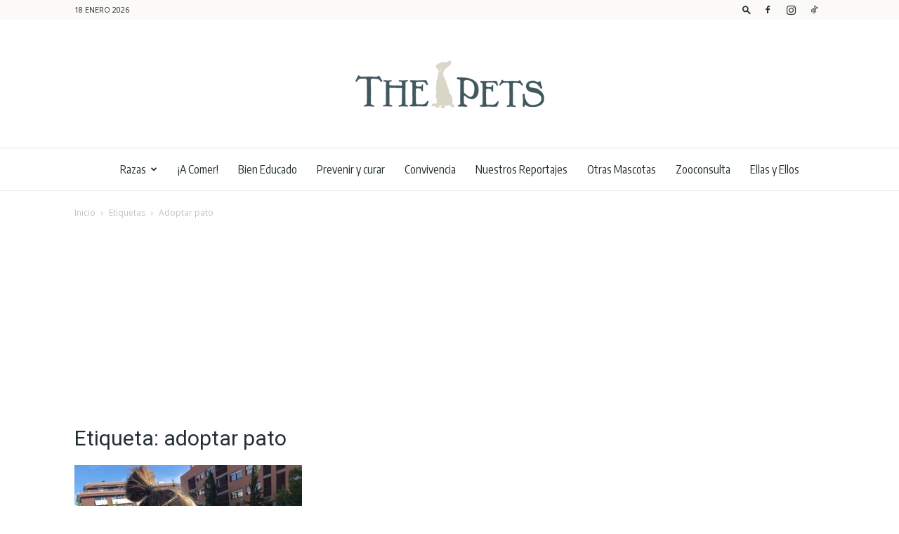

--- FILE ---
content_type: text/html; charset=utf-8
request_url: https://www.google.com/recaptcha/api2/aframe
body_size: 267
content:
<!DOCTYPE HTML><html><head><meta http-equiv="content-type" content="text/html; charset=UTF-8"></head><body><script nonce="MZW_4atbrWT0NuNXrdYj7g">/** Anti-fraud and anti-abuse applications only. See google.com/recaptcha */ try{var clients={'sodar':'https://pagead2.googlesyndication.com/pagead/sodar?'};window.addEventListener("message",function(a){try{if(a.source===window.parent){var b=JSON.parse(a.data);var c=clients[b['id']];if(c){var d=document.createElement('img');d.src=c+b['params']+'&rc='+(localStorage.getItem("rc::a")?sessionStorage.getItem("rc::b"):"");window.document.body.appendChild(d);sessionStorage.setItem("rc::e",parseInt(sessionStorage.getItem("rc::e")||0)+1);localStorage.setItem("rc::h",'1768730680628');}}}catch(b){}});window.parent.postMessage("_grecaptcha_ready", "*");}catch(b){}</script></body></html>

--- FILE ---
content_type: text/css
request_url: https://thepets.es/wp-content/plugins/td-composer/legacy/Newspaper/includes/demos/book_club/demo_style.css?ver=10.4
body_size: 1556
content:
/*  ----------------------------------------------------------------------------
    responsive settings
*/
/* responsive landscape tablet */
/* responsive portrait tablet */
/* responsive portrait phone */
.td-book-club-demo {
  /* tablet + desktop */
  /* responsive portrait phone */
}
.td-book-club-demo .td-header-menu-wrap {
  border-color: #eaeaea;
  border-style: solid;
  border-width: 1px 0;
}
.td-book-club-demo .td-header-menu-wrap:before {
  display: none;
}
@media (min-width: 767px) {
  .td-book-club-demo .td-header-sp-logo {
    padding-top: 26px;
    padding-bottom: 26px;
  }
}
.td-book-club-demo .sf-menu > .current-menu-item > a,
.td-book-club-demo .sf-menu > .current-menu-ancestor > a,
.td-book-club-demo .sf-menu > .current-category-ancestor > a,
.td-book-club-demo .sf-menu > li:hover > a,
.td-book-club-demo .sf-menu > .sfHover > a {
  color: #4db2ec !important;
}
.td-book-club-demo .sf-menu > .current-menu-item > a:after,
.td-book-club-demo .sf-menu > .current-menu-ancestor > a:after,
.td-book-club-demo .sf-menu > .current-category-ancestor > a:after,
.td-book-club-demo .sf-menu > li:hover > a:after,
.td-book-club-demo .sf-menu > .sfHover > a:after {
  background-color: transparent;
}
@media (max-width: 767px) {
  .td-book-club-demo .hesperiden.tparrows {
    width: 50px !important;
    height: 50px !important;
  }
  .td-book-club-demo .hesperiden.tparrows:before {
    font-size: 20px !important;
    line-height: 50px !important;
  }
}
.td-book-club-demo .footer-logo-wrap img {
  display: block;
  margin: 0 auto;
}
.td-book-club-demo #td-theme-settings .td-skin-buy a {
  background-color: #505162;
}
